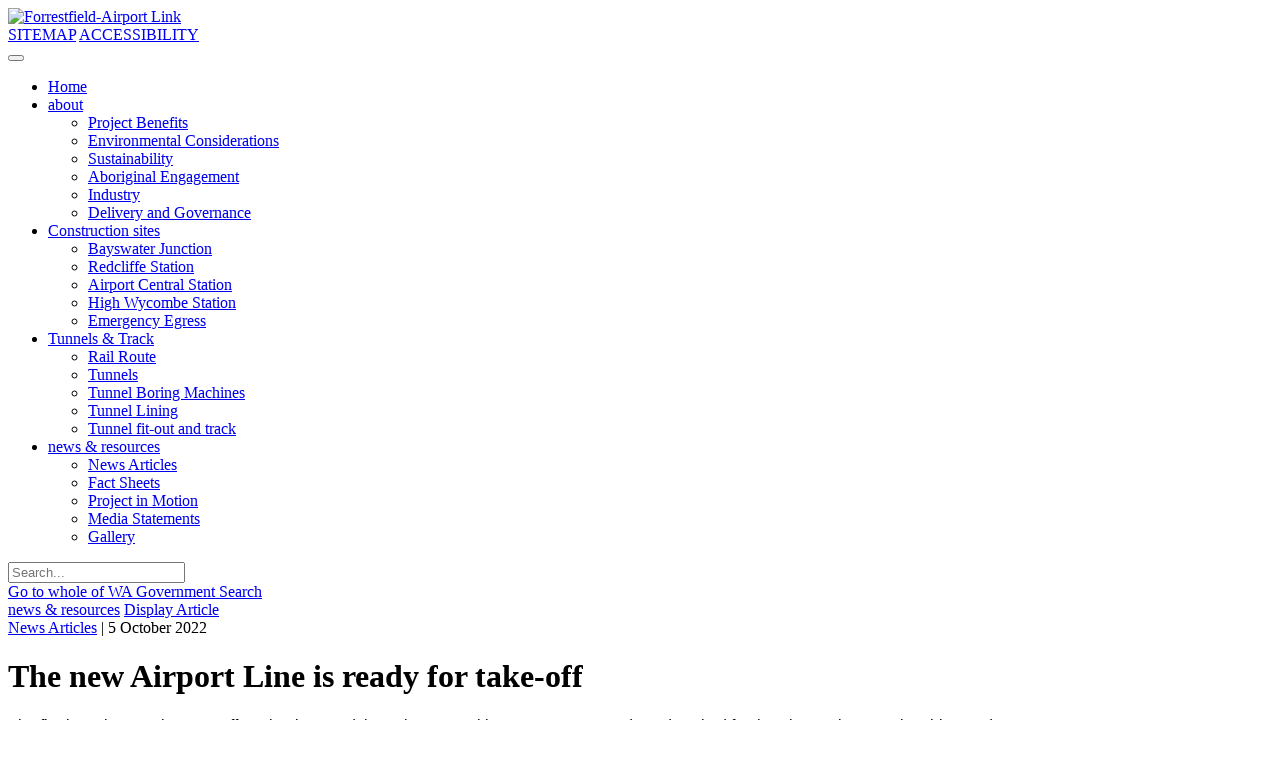

--- FILE ---
content_type: text/html; charset=utf-8
request_url: https://www.pta.wa.gov.au/forrestfieldairportlink/news-resources/display-article/pgrid/2654/pageid/7/artmid/2653/articleid/5614
body_size: 20503
content:
<!DOCTYPE HTML PUBLIC "-//W3C//DTD HTML 4.0 Transitional//EN">
<html  lang="en-US">
<head id="Head"><meta content="text/html; charset=UTF-8" http-equiv="Content-Type" />
<meta name="REVISIT-AFTER" content="1 DAYS" />
<meta name="RATING" content="GENERAL" />
<meta name="RESOURCE-TYPE" content="DOCUMENT" />
<meta content="text/javascript" http-equiv="Content-Script-Type" />
<meta content="text/css" http-equiv="Content-Style-Type" />

<title>
	Display Article
</title><meta id="MetaDescription" name="DESCRIPTION" content="The final touches are in, our staff are in place and the trains are waiting to go - we&#39;re ready and excited for the Airport Line opening this..." /><meta id="MetaRobots" name="ROBOTS" content="INDEX, FOLLOW" /><link href="/Resources/Shared/stylesheets/dnndefault/7.0.0/default.css?cdv=356" type="text/css" rel="stylesheet"/><link href="/Resources/Search/SearchSkinObjectPreview.css?cdv=356" type="text/css" rel="stylesheet"/><link href="/Portals/_default/Skins/AirportLink/css/bootstrap.min.css?cdv=356" type="text/css" rel="stylesheet"/><link href="/Portals/_default/Skins/AirportLink/css/bootstrapValidator.min.css?cdv=356" type="text/css" rel="stylesheet"/><link href="/Portals/_default/Skins/AirportLink/skin.css?cdv=356" type="text/css" rel="stylesheet"/><link href="/DesktopModules/EasyDNNnews/Templates/_default/VisionAirportLink/VisionAirportLink.css?cdv=356" type="text/css" rel="stylesheet"/><link href="/Portals/14/portal.css?cdv=356" type="text/css" rel="stylesheet"/><link href="/DesktopModules/EasyDNNNews/static/rateit/css/rateit.css?cdv=356" type="text/css" rel="stylesheet"/><link href="/DesktopModules/EasyDNNNews/ChameleonGalleryPresets/common/base.css?cdv=356" type="text/css" rel="stylesheet"/><link href="/DesktopModules/EasyDNNNews/static/common/common.css?cdv=356" type="text/css" rel="stylesheet"/><link href="/DesktopModules/EasyDNNNews/ChameleonGalleryPresets/themes/NewsOne/NewsOne.css?cdv=356" type="text/css" rel="stylesheet"/><link href="/DesktopModules/EasyDNNNews/static/smbLight/themes/modern/modern.css?cdv=356" type="text/css" rel="stylesheet"/><script src="/DesktopModules/EasyDNNNews/static/eds_jquery/eds_jq.js?cdv=356" type="text/javascript"></script><script src="/Resources/libraries/jQuery/03_05_01/jquery.js?cdv=356" type="text/javascript"></script><script src="/Resources/libraries/jQuery-Migrate/03_02_00/jquery-migrate.js?cdv=356" type="text/javascript"></script><script src="/Resources/libraries/jQuery-UI/01_12_01/jquery-ui.js?cdv=356" type="text/javascript"></script><meta name="eds__GmapsInitData" content="{&quot;instanceGlobal&quot;:&quot;EasyDnnSolutions1_1_instance&quot;,&quot;google&quot;:{&quot;maps&quot;:{&quot;api&quot;:{&quot;key&quot;:&quot;&quot;,&quot;libraries&quot;:[&quot;geometry&quot;,&quot;places&quot;]}}}}" /><meta property="og:site_name" content="Forrestfield-Airport Link" />
<meta property="og:title" content="October 2022 update" />
<meta property="og:description" content="The final touches are in, our staff are in place and the trains are waiting to go - we're ready and excited for the Airport Line opening this Sunday!  From 12pm-4pm the stations will open to the public, with activities and entertainment for the whole family at High Wycombe and Redcliffe stations. We strongly encourage catching the train to the stations, with free public transport in place across the Transperth network on the day and trains running from Perth Station.  More information on..." />
<meta property="og:url" content="https://www.pta.wa.gov.au/forrestfieldairportlink/news-resources/display-article/pgrid/2654/pageid/7/artmid/2653/articleid/5614" />
<meta property="og:type" content="article" />

<meta property="og:image" content="https://www.pta.wa.gov.au/Portals/14/EasyDNNnews/5614/Home-story---Community-Day.jpg" />

<meta name="twitter:card" content="summary_large_image" />
<meta name="twitter:title" content="October 2022 update" />
<meta name="twitter:description" content="The final touches are in, our staff are in place and the trains are waiting to go - we're ready and excited for the Airport Line opening this Sunday!

From 12pm-4pm the stations will open to the..." />
<script type="application/ld+json">{
"@context": "http://schema.org",
"@type": "NewsArticle",
"mainEntityOfPage": {
	"@type": "WebPage",
	"@id": "https://www.pta.wa.gov.au/forrestfieldairportlink/news-resources/display-article/october-2022-update"
	},
	"headline": "October 2022 update",
	"image": {
		"@type": "ImageObject",
		"url": ""
	},
	"datePublished": "2022-10-05T17:37:00.0000000",
	"dateModified": "2022-10-05T17:43:03.1570000",
	"author": {
	"@type": "Person",
	"name": "Zoe Jones"
	},
	"publisher": {
	"@type": "Organization",
	"name": "Forrestfield-Airport Link",
	"logo": {
		"@type": "ImageObject",
		"url": "https://forrestfieldairportlink.wa.gov.au/Portals/14/Logo/forrestfield-top-banner-whole.png?ver=AQwumYSj2XHVQFvVOMjdVg%3d%3d"
	}
	},
	"description": ""
}
</script><meta name="viewport" content="width=device-width,initial-scale=1" /></head>
<body id="Body">
    
    <form method="post" action="/forrestfieldairportlink/news-resources/display-article/pgrid/2654/pageid/7/artmid/2653/articleid/5614" id="Form" enctype="multipart/form-data">
<div class="aspNetHidden">
<input type="hidden" name="__EVENTTARGET" id="__EVENTTARGET" value="" />
<input type="hidden" name="__EVENTARGUMENT" id="__EVENTARGUMENT" value="" />
<input type="hidden" name="__VIEWSTATE" id="__VIEWSTATE" value="LMicg43fCh3AOjjWassHkNGCF1IbCDINM9BiyFjX8X1hW/S4OuBlHiR4r427z5FYJllovZ1JNK/8RXjNo+eeV5Vsh5GewrO3hv84Qt02pMub2IbsrRXYIM9FJAs7r9C6mtmCDTsXtE/9LLJVMW+OTGKco4KJoQkl/OdGvFhQ56L9CIKUzEpBc61GHnLR5gGiOO+xWr7mqP9nSbjxEPClR+nfuKa0IfpGT4hq6KKoWFRNiqv8Ov3qsTVZWt3hwebpcttiznfHL5xh6w3yNEYEiyOQW1hOFm/FHVeoTvJraHT01/pV9gx8EdeW5Vq7QnmML+ELb+lMVwdD5jvNgKFhMF8cu7i+yv+kJhnltn/X+N6d+W8a4DXxe7gnnucnPvdTCnJuSUSTNZpO45GzjfHWYyEQ4e6lpWpqnwxgSwisexwQjsDlAqCTvxyGbmwk6akBC0ZKWd+p18nm6/poZE4cXtatlgkGcjv1CuDNpYZtth4qQOHHEYaTsoxaAmDs2O7DnUTzERtxUkE/ebSBqyhE9xXpBGzG/Ew4G62iU2V9xDUMsGaFlRs7B/[base64]/xN8IAnEdpvOH0+EUs0jc0Cc7cYe/hryAfXYAdNalFjNRZmd2ZKmBi4uKBcztaj07Gn/QjuGWgr8Dl5MoI1osTAjYXpnkonmlFtNH3ie0MrNEt0Cxxay2vyMu1PSK28p08nEg2zlUPJoT+iRm8lljpBMyOmzGimks/qWKuw7x2+3/V6V9mEe3MD6n1q+pdqvPPlheRqj0LYq2YAzn/NQwtnsvOJGnarK7iJiSq8Bcpo/d0D4I+5qD86a+FMMBzWJ9/8bqyQpbgXPPH10Vc2fOiDYW7BPhZpo7mjQhlmnZagKzGh3Kvvd5qHWl4JzwtpOZ3Wibk0a0Q1dNvlbMJDwgEpOG75NUTE0Qmsjx6ZEEpfZUVt8jIhwnbCRqHqgOSxGvTLMk8rhOE3/5w/Gk8GazarTDPmUpx2d8jlfgmRV/N+YHbXnY6OV9qQaY3eRQm0NVEDCYnAFcj/nSu1Jm8fuo7Xdip30e2Stn71rlXIgyAhKRa7hLihJuw5JYcWZRsINM6MIDd6VQM69lUY+JChZdHhI0prseT2UeM+HjQ3D1R+JVy1qh2I7ukpzwVP5r+rJ9iXzvnv6MJBMpm8HyTHsVcD5+IrZkDqOjCG8jxv8tbtfFKybAA/[base64]/aiVL9Td0yDIrTYBdN3qGXMDWUwEHaOFkju8X9MJSzLYIr5wGKuAKCkickZM5wV4Wlcv4E0KllmTD5qAW1d8" />
</div>

<script type="text/javascript">
//<![CDATA[
var theForm = document.forms['Form'];
if (!theForm) {
    theForm = document.Form;
}
function __doPostBack(eventTarget, eventArgument) {
    if (!theForm.onsubmit || (theForm.onsubmit() != false)) {
        theForm.__EVENTTARGET.value = eventTarget;
        theForm.__EVENTARGUMENT.value = eventArgument;
        theForm.submit();
    }
}
//]]>
</script>


<script src="/WebResource.axd?d=pynGkmcFUV13He1Qd6_TZENfACHtkEyyCxTOrP4ZFUELBFiXUFrUDb9h5CUjW7lJ1FHfyIRF1TOX4rVuvmzbvg2&amp;t=638901829900000000" type="text/javascript"></script>

<script type="text/javascript">if (!(window.jQuery && window.jQuery.fn && window.jQuery.fn.hoverIntent)) document.write(unescape('%3Cscript src="/Portals/_default/Skins/AirportLink/airportlinkNav/hoverIntent.js" type="text/javascript"%3E%3C/script%3E'));</script>
<script src="//platform.twitter.com/widgets.js" type="text/javascript"></script>
<script src="//platform.linkedin.com/in.js" type="text/javascript"></script>
<script src="//assets.pinterest.com/js/pinit.js" type="text/javascript"></script>
<script src="/ScriptResource.axd?d=NJmAwtEo3Ipnlaxl6CMhvka4lmL9v3PbvBa2PZPaWEZWmEyymerzfHDVAoOvw6dr2EIFC9x7lz-1vdXFuB9gDVS24QS4MniJNbODpssTtgzadZ4EBMca78Gy7K5bgo1Oo1qjQEeDKxMK69qjWzaXf0GS7FYsdgvenuMBIu1f2Sk1&amp;t=5c0e0825" type="text/javascript"></script>
<script src="/ScriptResource.axd?d=dwY9oWetJoJoVpgL6Zq8OPPfBRNNWDDiCHexS7isFOS7T4_76jOGJeruiX1aYDpMZGpXs4vILFXrt4UPDh3VtIxiRnTHiLKeaxeUTep9OcNGyPIZd5wLVduXbQKycOZiSpOsRCjIL8sflhZ206dBgODxZg0niBTukuWz5jUaWis1&amp;t=5c0e0825" type="text/javascript"></script>
<div class="aspNetHidden">

	<input type="hidden" name="__VIEWSTATEGENERATOR" id="__VIEWSTATEGENERATOR" value="CA0B0334" />
	<input type="hidden" name="__VIEWSTATEENCRYPTED" id="__VIEWSTATEENCRYPTED" value="" />
	<input type="hidden" name="__EVENTVALIDATION" id="__EVENTVALIDATION" value="pVs7onx9wO2UJ/godQpuT1BDg5MDgWadJJFF1QM5psqS9LZ58hotaXNvNYF4BpJHGzaS6wF3apXpT7tZyl903sl+m81R4c2vA2N5kspU9Xouvlhkxampj2TtR97z5qd1vKc6Ogf2U5m33t53LNxFWj3/nN1hvnve6nWMhTQkSv9eVEWQzWoS7PuoaDa6YM3lNBlasiZyRjbhzMSi7RJifhWPPHmVV4QmzDeBQPb1F9Y=" />
</div><script src="/js/dnn.js?cdv=356" type="text/javascript"></script><script src="/js/dnn.modalpopup.js?cdv=356" type="text/javascript"></script><script src="/Portals/_default/Skins/AirportLink/js/bootstrapValidator.min.js?cdv=356" type="text/javascript"></script><script src="/Portals/_default/Skins/AirportLink/js/jquery.ba-throttle-debounce.min.js?cdv=356" type="text/javascript"></script><script src="/Portals/_default/Skins/AirportLink/js/jquery.slimscroll.min.js?cdv=356" type="text/javascript"></script><script src="/Portals/_default/Skins/AirportLink/js/prefixfree.min.js?cdv=356" type="text/javascript"></script><script src="/Portals/_default/Skins/AirportLink/js/textsize.min.js?cdv=356" type="text/javascript"></script><script src="/Portals/_default/Skins/AirportLink/js/airportlink.min.js?cdv=356" type="text/javascript"></script><script src="/Portals/_default/Skins/AirportLink/js/modernizr.js?cdv=356" type="text/javascript"></script><script src="/Portals/_default/Skins/AirportLink/js/selectivizr-min.js?cdv=356" type="text/javascript"></script><script src="/Portals/_default/Skins/AirportLink/js/placeholdr.min.js?cdv=356" type="text/javascript"></script><script src="/js/dnncore.js?cdv=356" type="text/javascript"></script><script src="/Resources/Search/SearchSkinObjectPreview.js?cdv=356" type="text/javascript"></script><script src="/js/dnn.servicesframework.js?cdv=356" type="text/javascript"></script><script src="/DesktopModules/EasyDNNNews/static/rateit/js/jquery.rateit_2.2.js?cdv=356" type="text/javascript"></script><script src="/DesktopModules/EasyDNNNews/js/jquery.mousewheel_2.2.js?cdv=356" type="text/javascript"></script><script src="/DesktopModules/EasyDNNNews/js/jquery.cookie_2.2.js?cdv=356" type="text/javascript"></script><script src="/DesktopModules/EasyDNNNews/js/jquery.tinyscrollbar_2.2.js?cdv=356" type="text/javascript"></script><script src="/DesktopModules/EasyDNNNews/static/fluidvids/fluidvids_custom.min.js?cdv=356" type="text/javascript"></script><script src="/DesktopModules/EasyDNNNews/js/jquery.chameleonSlider_2.2_2.2.min.js?cdv=356" type="text/javascript"></script><script src="/DesktopModules/EasyDNNNews/static/imagesLoaded/imagesLoaded_3.1.4_2.2.min.js?cdv=356" type="text/javascript"></script><script src="/DesktopModules/EasyDNNNews/static/smbLight/js/smbLight-1.4.1_2.2.js?cdv=356" type="text/javascript"></script><script src="/DesktopModules/EasyDNNNews/static/hammerjs/hammer.2.0.4.min.js?cdv=356" type="text/javascript"></script><script src="/DesktopModules/EasyDNNNews/static/EasyDnnSolutions/EasyDnnSolutions_1.1_2.2.js?cdv=356" type="text/javascript"></script>
<script type="text/javascript">
//<![CDATA[
Sys.WebForms.PageRequestManager._initialize('ScriptManager', 'Form', ['tdnn$ctr2653$ViewEasyDNNNewsMain$ctl00$upPanelComments','dnn_ctr2653_ViewEasyDNNNewsMain_ctl00_upPanelComments'], [], [], 90, '');
//]]>
</script>

        
        
        

<!-- CSS -->
<!--CDF(Css|/Portals/_default/Skins/AirportLink/css/bootstrap.min.css?cdv=356|DnnPageHeaderProvider|14)-->
<!--CDF(Css|/Portals/_default/Skins/AirportLink/css/bootstrapValidator.min.css?cdv=356|DnnPageHeaderProvider|14)-->
<!-- Page Container -->
<div class="container-fluid">
    <div class="row">
        <!-- Page Header -->
        <script src="https://use.typekit.net/yqi4nfx.js"></script>
<script src="https://use.fontawesome.com/bba3c48510.js"></script>

<script>try{Typekit.load({ async: true });}catch(e){}</script>


<header role="banner">
    <div id="headerupper" class="row hidden-xs hidden-sm">
            <div id="headerupperleft" class="col-xs-7 col-sm-9">
                <div class="navbar-header">

                      <div id="FALlogo" class="navbar-brand navbar-left">

                        <a href="https://www.pta.wa.gov.au/forrestfieldairportlink/">
                        <a id="dnn_dnnLOGO_hypLogo" title="Forrestfield-Airport Link" href="https://www.pta.wa.gov.au/forrestfieldairportlink/"><img id="dnn_dnnLOGO_imgLogo" src="/Portals/14/Logo/forrestfield-top-banner-whole.png?ver=AQwumYSj2XHVQFvVOMjdVg%3d%3d" alt="Forrestfield-Airport Link" /></a>
                        </a>
                      </div>
                </div>
            </div>
            <div id="headerupperright" class="col-xs-5 col-sm-3">
                    <a href="/FALSiteMap/tabid/995/Default.aspx" class="btn btn-fal" role="button">SITEMAP</a>
                    <a href="/SiteAccessibility/tabid/994/Default.aspx" class="btn btn-fal" role="button">ACCESSIBILITY</a>
            </div>
    </div>
    <div id="headerlower" class="row clearfix">
        <div class="col-xs-12 mob-menu">
            <div id="searchToggle" class="searchToggleIconClosed"></div>

            <nav role="navigation">

                    <button type="button" class="navbar-toggle collapsed visible-xs visible-sm" data-toggle="collapse" data-target="#collapse">
                        <span class="sr-only">Toggle navigation</span>
                        <span class="icon-bar"></span>
                        <span class="icon-bar"></span>
                        <span class="icon-bar"></span>
                    </button>
                    <Span id="mobiheader" class="visible-xs visible-sm" ><a style="color:white;" href="/">Forrestfield-Airport Link</a></span>

                <!-- navbar-header -->
                <div class="collapse navbar-collapse" id="collapse">

                    <ul class="airportlinknav" id="airportlinknav">
  <li class="&#xA;            level0 "><a class="&#xA;              level0 " href="https://www.pta.wa.gov.au/forrestfieldairportlink/">Home</a></li>
  <li class="&#xA;            level0  faldrop"><a class="&#xA;              level0 " href="https://www.pta.wa.gov.au/forrestfieldairportlink/about">about<span class="airportlinkcaret"></span></a><div class="sub single">
      <div class="container-fluid">
        <div class="row menu-scroll">
          <ul class="col-xs-12">
            <li class="sublink"><a href="https://www.pta.wa.gov.au/forrestfieldairportlink/about/project-benefits">Project Benefits</a></li>
            <li class="sublink"><a href="https://www.pta.wa.gov.au/forrestfieldairportlink/about/environmental-considerations">Environmental Considerations</a></li>
            <li class="sublink"><a href="https://www.pta.wa.gov.au/forrestfieldairportlink/about/sustainability">Sustainability</a></li>
            <li class="sublink"><a href="https://www.pta.wa.gov.au/forrestfieldairportlink/about/aboriginal-engagement">Aboriginal Engagement</a></li>
            <li class="sublink"><a href="https://www.pta.wa.gov.au/forrestfieldairportlink/about/industry">Industry</a></li>
            <li class="sublink"><a href="https://www.pta.wa.gov.au/forrestfieldairportlink/about/delivery-and-governance">Delivery and Governance</a></li>
          </ul>
        </div>
      </div>
    </div>
  </li>
  <li class="&#xA;            level0  faldrop"><a class="&#xA;              level0 " href="https://www.pta.wa.gov.au/forrestfieldairportlink/construction-sites">Construction sites<span class="airportlinkcaret"></span></a><div class="sub single">
      <div class="container-fluid">
        <div class="row menu-scroll">
          <ul class="col-xs-12">
            <li class="sublink"><a href="https://www.pta.wa.gov.au/forrestfieldairportlink/construction-sites/bayswater-junction">Bayswater Junction</a></li>
            <li class="sublink"><a href="https://www.pta.wa.gov.au/forrestfieldairportlink/construction-sites/redcliffe-station">Redcliffe Station</a></li>
            <li class="sublink"><a href="https://www.pta.wa.gov.au/forrestfieldairportlink/construction-sites/airport-central-station">Airport Central Station</a></li>
            <li class="sublink"><a href="https://www.pta.wa.gov.au/forrestfieldairportlink/construction-sites/high-wycombe-station">High Wycombe Station</a></li>
            <li class="sublink"><a href="https://www.pta.wa.gov.au/forrestfieldairportlink/construction-sites/emergency-egress-shafts">Emergency Egress</a></li>
          </ul>
        </div>
      </div>
    </div>
  </li>
  <li class="&#xA;            level0  faldrop"><a class="&#xA;              level0 " href="https://www.pta.wa.gov.au/forrestfieldairportlink/tunnels-track">Tunnels &amp; Track<span class="airportlinkcaret"></span></a><div class="sub single">
      <div class="container-fluid">
        <div class="row menu-scroll">
          <ul class="col-xs-12">
            <li class="sublink"><a href="https://www.pta.wa.gov.au/forrestfieldairportlink/tunnels-track/rail-route">Rail Route</a></li>
            <li class="sublink"><a href="https://www.pta.wa.gov.au/forrestfieldairportlink/tunnels-track/tunnels">Tunnels</a></li>
            <li class="sublink"><a href="https://www.pta.wa.gov.au/forrestfieldairportlink/tunnels-track/tunnel-boring-machines">Tunnel Boring Machines</a></li>
            <li class="sublink"><a href="https://www.pta.wa.gov.au/forrestfieldairportlink/tunnels-track/tunnel-lining">Tunnel Lining</a></li>
            <li class="sublink"><a href="https://www.pta.wa.gov.au/forrestfieldairportlink/tunnels-track/tunnel-fit-out-and-track">Tunnel fit-out and track</a></li>
          </ul>
        </div>
      </div>
    </div>
  </li>
  <li class="&#xA;            level0 current faldrop"><a class="&#xA;              level0 current" href="https://www.pta.wa.gov.au/forrestfieldairportlink/news-resources">news &amp; resources<span class="airportlinkcaret"></span></a><div class="sub single">
      <div class="container-fluid">
        <div class="row menu-scroll">
          <ul class="col-xs-12">
            <li class="sublink"><a href="http://www.forrestfieldairportlink.wa.gov.au/news-resources/category/news-articles-1">News Articles</a></li>
            <li class="sublink"><a href="https://www.pta.wa.gov.au/forrestfieldairportlink/fact-sheets">Fact Sheets</a></li>
            <li class="sublink"><a href="https://www.pta.wa.gov.au/forrestfieldairportlink/project-in-motion">Project in Motion</a></li>
            <li class="sublink"><a href="http://www.forrestfieldairportlink.wa.gov.au/news-resources/category/media-statements">Media Statements</a></li>
            <li class="sublink"><a href="https://www.pta.wa.gov.au/forrestfieldairportlink/news-resources/gallery">Gallery</a></li>
          </ul>
        </div>
      </div>
    </div>
  </li>
</ul>
                </div>
            </nav>
        </div>
    </div>
</header>

        
        <!-- Main Page Content -->
        <div class="container-fluid page-container">
            <!-- Search -->
            <div id="falSearch">
    <div id="searchHeader">
        <span id="dnn_dnnSearch_ClassicSearch">
    
    
    <span class="searchInputContainer" data-moreresults="See More Results" data-noresult="No Results Found">
        <input name="dnn$dnnSearch$txtSearch" type="text" maxlength="255" size="20" id="dnn_dnnSearch_txtSearch" class="NormalTextBox" aria-label="Search" autocomplete="off" placeholder="Search..." />
        <a class="dnnSearchBoxClearText" title="Clear search text"></a>
    </span>
    <a id="dnn_dnnSearch_cmdSearch" class="SkinObject" href="javascript:__doPostBack(&#39;dnn$dnnSearch$cmdSearch&#39;,&#39;&#39;)"><div class="searchFALButtonIcon"></div></a>
</span>


<script type="text/javascript">
    $(function() {
        if (typeof dnn != "undefined" && typeof dnn.searchSkinObject != "undefined") {
            var searchSkinObject = new dnn.searchSkinObject({
                delayTriggerAutoSearch : 400,
                minCharRequiredTriggerAutoSearch : 2,
                searchType: 'S',
                enableWildSearch: true,
                cultureCode: 'en-US',
                portalId: -1
                }
            );
            searchSkinObject.init();
            
            
            // attach classic search
            var siteBtn = $('#dnn_dnnSearch_SiteRadioButton');
            var webBtn = $('#dnn_dnnSearch_WebRadioButton');
            var clickHandler = function() {
                if (siteBtn.is(':checked')) searchSkinObject.settings.searchType = 'S';
                else searchSkinObject.settings.searchType = 'W';
            };
            siteBtn.on('change', clickHandler);
            webBtn.on('change', clickHandler);
            
            
        }
    });
</script>

    </div>
    <div id="searchFooter"><a href="https://www.wa.gov.au/search-results.html" target="_new">Go to whole of WA Government Search</a></div>
</div>
<div id="fal-search-modal"></div>
            <!-- Breadcrumbs and Text Resize\ Print -->
            <div class="row">
    <div class="col-xs-12">
        <span id="dnn_dnnBreadcrumb_lblBreadCrumb" itemprop="breadcrumb" itemscope="" itemtype="https://schema.org/breadcrumb"><span itemscope itemtype="http://schema.org/BreadcrumbList"><span itemprop="itemListElement" itemscope itemtype="http://schema.org/ListItem"><a href="https://www.pta.wa.gov.au/forrestfieldairportlink/news-resources" class="SkinObject" itemprop="item"><span itemprop="name">news & resources</span></a><meta itemprop="position" content="1" /></span> <span itemprop="itemListElement" itemscope itemtype="http://schema.org/ListItem"><a href="https://www.pta.wa.gov.au/forrestfieldairportlink/news-resources/display-article" class="SkinObject" itemprop="item"><span itemprop="name">Display Article</span></a><meta itemprop="position" content="2" /></span></span></span>
        <div id="pageToolsGroup" class="hidden-xs">
            <span id="pagePrint" title="Print Page" onclick="window.print();"></span>
            <span id="textSmaller" title="Make page text smaller" onclick="Dotnetdudes_TextSize.adjust(-1);return false;"></span>
            <span id="textLarger" title="Make page text larger" onclick="Dotnetdudes_TextSize.adjust(1);return false;"></span>
            <span id="textReset" title="Reset text back to default size." onclick="Dotnetdudes_TextSize.reset();return false;"></span>
        </div>
    </div>
</div>
        </div>
        <div class="container-fluid">
            <main role="main">
                <div class="row">
                    <div id="dnn_ContentPane" class="col-sm-9 leftcolumn"><div class="DnnModule DnnModule-EasyDNNnews DnnModule-2653"><a name="2653"></a><div id="dnn_ctr2653_ContentPane"><!-- Start_Module_2653 --><style>

div#ChameleonGallery {
  display: none;
}

.edn_socialPrintWrapper {
  display: none;
}


div#dnn_ctr3047_ViewEasyDNNNewsMain_ctl00_pnlAddComments {
  display: none;
}

.EDN_rating {
display:none;
}

li.EDN_comments {
  display: none;
}

li.EDN_number-views {
  display: none;
}

li.EDN_author {
  display: none;
}
div#dnn_ctr3047_ViewEasyDNNNewsMain_ctl00_pnlAddComments {
  display: none;
}

.EDN_meta-tags {
    display: none;
}

.eds_news_VisionAirportLink.eds_subCollection_news .EDN_article .EDN_article_content {

font-family: proxima-nova-alt, sans-serif, Arial;
font-size:16px;
}


</style><div id="dnn_ctr2653_ModuleContent" class="DNNModuleContent ModEasyDNNnewsC">
	

<script type="text/javascript">
	/*<![CDATA[*/
	
	eds3_5_jq(function ($) {var $articleContentWrapper = $('#dnn_ctr2653_ViewEasyDNNNewsMain_ctl00_pnlViewArticle');$articleContentWrapper.on('click', 'a[rel^="ednSmbLight"]', function () {var $clicked = $(this),$smbItems = $('a[rel^="ednSmbLight"]'),i = 0,lightboxItems = [],lightboxOptions = {openAt: 0,mobile: false, websiteRoot:'/',cssClass: 'modern'};$smbItems.each(function () {if (this == $clicked[0])lightboxOptions.openAt = i;lightboxItems.push($(this).data('smbdata'));i++;});new SmbLight_1(lightboxItems,lightboxOptions);return false;})});
	
	
	
						eds3_5_jq(function ($) {
							$('#dnn_ctr2653_ViewEasyDNNNewsMain_ctl00_pnlViewArticle_edn_printButton').on('click', function (){
								var prtContent = document.getElementById('dnn_ctr2653_ViewEasyDNNNewsMain_ctl00_pnlViewArticle'),
									spacelessTitle = 'October 2022 update'.replace(/\s/g, '_'),
									WinPrint = window.open(this.href, spacelessTitle, 'toolbar=no,location=no,status=no,menubar=no,scrollbars=yes,resizable=yes,width=450,height=250');

								WinPrint.document.write("<!DOCTYPE html PUBLIC \"-//W3C//DTD XHTML 1.0 Strict//EN\" \"http://www.w3.org/TR/xhtml1/DTD/xhtml1-strict.dtd\">");
								WinPrint.document.write("<html><head><title>October 2022 update</title><link rel=\"stylesheet\" type=\"text/css\" href=\"https://www.pta.wa.gov.au/DesktopModules/EasyDNNnews/Templates/_default/VisionAirportLink/VisionAirportLink.css\"/></head><body>");
								WinPrint.document.write("<div class=\"eds_news_module_2653 news eds_subCollection_news eds_news_VisionAirportLink eds_template_Details_Article_FAL eds_templateGroup_detailsArticleDefault eds_styleSwitchCriteria_module-2653 eds_print\">")
								WinPrint.document.write(prtContent.innerHTML);
								WinPrint.document.write("</div></body></html>");
								WinPrint.document.close();
								WinPrint.focus();

								setTimeout(function () {
									WinPrint.print();
										setTimeout(function () { WinPrint.close(); }, 100);
								WinPrint.onafterprint = function(){
								WinPrint.close()};
								}, 500);

								return false;
							});
						});
	
	
	
	
	
	

	eds3_5_jq(function ($) {
		if (typeof edn_fluidvids != 'undefined')
			edn_fluidvids.init({
				selector: ['.edn_fluidVideo iframe'],
				players: ['www.youtube.com', 'player.vimeo.com']
			});
		
		
		

	});
	/*]]>*/
</script>



<div class="eds_news_module_2653 news eds_subCollection_news eds_news_VisionAirportLink eds_template_Details_Article_FAL eds_templateGroup_detailsArticleDefault eds_styleSwitchCriteria_module-2653">
	

	

	

	

	<div id="dnn_ctr2653_ViewEasyDNNNewsMain_ctl00_pnlViewArticle">
		
		
		
		
		
		<div class="EDN_article EDN_details">
			<div class="EDN_Articlehead"><span class="EDN_categories"><a href="https://www.pta.wa.gov.au/forrestfieldairportlink/news-resources/pid/100/evl/0/categoryid/16/categoryname/news-articles" class="News_Articles EDNcategorycolor-default">News Articles</a></span> | <span class="EDN_simpleDate"> 5 October 2022</span> </div>
			<h1  class="articleTitle">The new Airport Line is ready for take-off</h1>

			
			<div class="EDN_clear"></div>
			

		
		
		
			
			
			<div class="EDN_article_content">

		
				<p>The final touches are in, our staff are in place and the trains are waiting to go - we&#39;re ready and excited for the Airport Line opening this Sunday!</p>

<p>From 12pm-4pm the stations will open to the public, with activities and entertainment for the whole family at High Wycombe and Redcliffe stations. We strongly encourage catching the train to the stations, with free public transport in place across the Transperth network on the day and trains running from Perth Station.</p>

<p>More information on the day is available <a href="https://www.forrestfieldairportlink.wa.gov.au/news-resources/display-article/celebrate-the-airport-line-opening">here</a>.</p>

<p>Full services on the Airport Line, including bus services, commence on Monday 10 October. Many bus services are changing with the introduction of the new line, so your regular service may not be operating as it has previously. Visit&nbsp;<a href="https://www.transperth.wa.gov.au/JourneyPlanner/Airport-Line" target="_blank">Transperth</a>&nbsp;to plan your journey.</p>

<p>To keep up to date with other METRONET projects,&nbsp;<a href="https://metronet.wa.gov.au/contact" target="_blank">sign up for updates</a>&nbsp;on the METRONET website.</p>

<p>Finally, with construction now complete please note the new number for project enquiries is&nbsp;<strong>9326 2000</strong>. Any enquiries relating to timetables and service information should be directed to Transperth at&nbsp;<strong>13 62 13</strong>.</p>

<p>We&#39;d like to take this chance to thank you for your support of the project over the years, and look forward to seeing you on the Airport Line.</p>

		
		
				
			</div>
			
			<div class="EDN_clear"></div>
			
			
			
			<div class="edn_socialPrintWrapper">
				<div class="EDN_social-media-plugin">
					<div class="sharethis-inline-share-buttons"></div><script type="text/javascript" src="https://platform-api.sharethis.com/js/sharethis.js#property=645b53fc7b02cd001bbde5e5&product=sop" async="async"></script>
				</div>
				<span id="dnn_ctr2653_ViewEasyDNNNewsMain_ctl00_pnlViewArticle_edn_printButton" class="edn_printButton"><span>Print</span></span>
				<div class="EDN_clear"></div>
			</div>

		

						<script type="text/javascript">
							eds3_5_jq(document).ready(function($) 
							{
							$('#eds_sliderM2653').chameleonSlider_2_1({
								content_source: '/DesktopModules/EasyDNNNews/ChameleonGalleryService.ashx?portalid=14&tabid=1030&webPSupported=false&webpimagequality=95&nested=False&pgrid=2654&pageid=7&artmid=2653&articleid=5614',
								flowplayer_src: '/DesktopModules/EasyDNNNews/GalleryControls/flowplayer5/flowplayer.swf',
								container_dimensions: {
											width: 620,
											height: 500,
											w_as_ratio: false,
											h_as_ratio:false,
											height_references_width: false
										},
								main_panel: {
											display: true,
											fill_panel:true,
											stretch_small_image: false,
											top_left_align: false,
											dimensions: {
												width: 620,
												height: 400,
												w_as_ratio: false,
												h_as_ratio: false
											},
											position: {
												vertical: 'top',
												horizontal: 'left',
												h_offset: 0,
												v_offset: 0
											},
											trim: {
												top: 0,
												bottom: 0,
												left: 0,
												right: 0
											},
											transition: {
												duration: 1000,
												effects: [
													{type: 'slide',force_horizontal: true,force_vertical: false,directions: ['left','right']},
												]
											}
										},
								pagination: {
											display: false
										},
								buttons: {
											email: {
												display: false ,
												position: {
													vertical: 'top',
													horizontal: 'right',
													h_offset: 5,
													v_offset: 10
												},
												email_subject: 'Email'
											},
											download: {
												display: false,
												position: {
													vertical: 'top',
													horizontal: 'right',
													h_offset: 5,
													v_offset: 10
												}
											}
										},
								thumbs: {
											display: true,
											auto_hide: false,
											hide_speed: 250,
											display_item_types: true,
											width: 80,
											height: 60,
											captions: false,
											pagination: {
												direction: 'horizontal',
												duration: 250,
												easing: 'swing'
											},
											container: {
												dimensions: {
													width: 620,
													height: 100,
													w_as_ratio: false,
													h_as_ratio: false
												},
												position: {
													vertical: 'top',
													horizontal: 'left',
													h_offset: 0,
													v_offset: 400,
													h_as_ratio: false,
													w_as_ratio: false
												}
											}
										},
								scrollable_boxes: {
									item_info: {
										display: false,
										cutThumbWidth: false,
										cutCategoryWidth: false,
										container: {
											dimensions: {
												height: 35,
												width: 620,
												w_as_ratio: false,
												h_as_ratio: false
											},
											resize_to_content: false,
											position: {
												vertical: 'bottom',
												horizontal: 'left',
												h_offset: 0,
												v_offset: 100,
												h_as_ratio: false,
												w_as_ratio: false
											}
										}
									},
									gallery_info: {
										display: false,
										container: {
											dimensions: {
												height: 35,
												width: 620,
												h_as_ratio: false,
													w_as_ratio: false
											},
											resize_to_content: false,
											position: {
												vertical: 'top',
												horizontal: 'left',
												h_offset: 0,
												v_offset: 0,
												h_as_ratio: false,
												w_as_ratio: false
											}
										}
									}
								},
								arrows: {
											display: true,
											auto_hide: true,
											hide_speed: 250,
											prev: {
												position: {
													vertical: 'top',
													horizontal: 'left',
													h_offset: 0,
													v_offset: 170,
													v_center_point: false,
													v_as_ratio:false
												}
											},
											next: {
												position: {
													vertical: 'top',
													horizontal: 'right',
													h_offset: 0,
													v_offset: 170,
													v_center_point: false,
													v_as_ratio:false
												}
											}
										},
									autoplay: {
											enable: false,
											interval: 5000,
											pause_on_hover: true,
											indicator: {
												display: false
											}
										},
				
									autoplay_toggle: {
											display: false
										},
										social_buttons: {
											display: false,
											direction: 'vertical',
											load_after_effect: true,
											position: {
												vertical: 'top',
												horizontal: 'right',
												h_offset: 5,
												v_offset: 10
											},
											buttons: {
												facebook: {
													display: false,
													html: '<iframe src="//www.facebook.com/plugins/like.php?href={location_href_encoded}&amp;layout=button_count&amp;show_faces=true&amp;action=like&amp;font&amp;colorscheme=light&amp;height=20" scrolling="no" frameborder="0" style="border:none; overflow:hidden; height:20px; width: 100px;" allowTransparency="true"></iframe>'
												},
												google: {
													display: false,
													html: '<g:plusone size="medium" href="{location_href}" annotation="bubble"></g:plusone><script type="text/javascript">gapi.plusone.go();</'+'script>'
												},
												twitter: {
													display: false,
													html: '<a href="//twitter.com/share" class="twitter-share-button" data-url="{location_href}" data-count="horizontal">Tweet</a><script type="text/javascript" src="//platform.twitter.com/widgets.js"></' + 'script>'
												}
											},
											hideable: true,
											container: {
												width: 100,
												height: 100
											}
										},
									categories: {
											display: false,
											auto_hide: false,
											hide_speed: 250,
											width: 100,
											height: 47,
											pagination: {
												direction: 'horizontal',
												duration: 250,
												easing: 'swing'
											},
											container: {
												dimensions: {
													height: 47,
													width: 620,
													h_as_ratio: false,
													w_as_ratio: false
												},
												position: {
													vertical: 'top',
													horizontal: 'left',
													h_offset: 0,
													v_offset: 400,
													h_as_ratio: false,
													w_as_ratio: false
												}
											}
		},
										title_boxes: {
											current_item: {
												display: false,
												height: 35,
												position: {
													vertical: 'bottom',
													horizontal: 'left',
													h_offset: 0,
													v_offset: 100
												}
},
											current_gallery: {
												display: false,
												height: 35,
												position: {
													vertical: 'top',
													horizontal: 'left',
													h_offset: 0,
													v_offset: 0
												}
											}
										},
								redirect_on_click: false,
								redirect_on_click_target: false,
								lightbox_on_click: true,
								module_id:2653,
								
								article_id: '5614',
								portal_id: 14,
								lightbox_title: false,
								lightbox_description: false,
								smb_options: {},
								smbLight_options: {openAt: 0,wrapperResizeDuration: 0,mobile: false,flowplayerSwf: '/DesktopModules/EasyDNNnews/js/flowplayer/flowplayer.swf',socialButtons: { facebook: true, twitter: true, gplus: true, inshare: true, pinterest: true},cssClass: 'modern'},
								
								fullscreen_provider: 'smbLight',
								});
							});
						</script>
<div id="dnn_ctr2653_ViewEasyDNNNewsMain_ctl00_ctl07_mainChameleonWrap" class="article_gallery">
	<div id="ChameleonGallery">
		<div id="eds_sliderM2653" class="chameleon_slider NewsOne gray">
		</div>
	</div>
</div>

		
			
			<div class="EDN_meta-tags">
				<div><strong>Categories:</strong> <a href="https://www.pta.wa.gov.au/forrestfieldairportlink/news-resources/pid/100/evl/0/categoryid/16/categoryname/news-articles" class="News_Articles EDNcategorycolor-default">News Articles</a></div>
				<div class="EDN_tags"><strong>Tags:</strong> </div>
				<div class="EDN_rating"> Rate this article: <div class="article_rating"><span class="current_rating" >No rating</span><div class="EDN_article_rateit M2653 rateit " data-rateit-step="1" data-rateit-min="0" data-rateit-max="5" data-rateit-resetable="false" ></div></div></div>
				<div class="EDN_clear"></div>
			</div>
			
			
			

		
		
		<input type="hidden" name="dnn$ctr2653$ViewEasyDNNNewsMain$ctl00$hfRate" id="dnn_ctr2653_ViewEasyDNNNewsMain_ctl00_hfRate" value=" .000" />
		<script type="text/javascript">
			// <![CDATA[
			eds3_5_jq(function ($) {
				var isArticleRated = false;
				if (!false)
					isArticleRated = $.cookie("EDNA-15614");
				if (true) {
					var $rate_it = $(".EDN_article_rateit.M2653");

					$rate_it.bind('rated reset', function (e) {
						var ri = $(this),
							value = ri.rateit('value'),
							articleid = 5614,
							portalId = 14,
							moduleId = 2653,
							tabId = 1030;

						$rate_it.rateit('readonly', true);
						ri.rateit('readonly', true);

						if (!false)
							$.cookie("EDNA-15614", "true");

						document.getElementById("dnn_ctr2653_ViewEasyDNNNewsMain_ctl00_hfRate").value = value;

						$.ajax({
							url: "/DesktopModules/EasyDNNNews/ashx/RateArticle.ashx",
							type: "POST",
							cache: false,
							dataType: 'json',
							timeout: 15000,
							data: {
								portalId: portalId,
								moduleId: moduleId,
								tabId: tabId,
								articleid: articleid,
								ratingValue: value
							}
						})
							.done(function (response, status) {
								ri.siblings('.current_rating').text(response);
							})
							.fail(function () {
							})
							.always(function () {
							});
					})
						.rateit('value', document.getElementById("dnn_ctr2653_ViewEasyDNNNewsMain_ctl00_hfRate").value)
						.rateit('readonly', isArticleRated)
						.rateit('step', 1);
				}
				$('#dnn_ctr2653_ViewEasyDNNNewsMain_ctl00_upPanelComments').on('click', '#dnn_ctr2653_ViewEasyDNNNewsMain_ctl00_lbAddComment', function () {
					var $lbAddComment = $('#dnn_ctr2653_ViewEasyDNNNewsMain_ctl00_lbAddComment'),
						noErrors = true,

						$authorNameInput = $('#dnn_ctr2653_ViewEasyDNNNewsMain_ctl00_tbAddCommentName'),
						$authorEmailInput = $('#dnn_ctr2653_ViewEasyDNNNewsMain_ctl00_tbAddCommentEmail'),
						$authorGDPRAgreement = $('#dnn_ctr2653_ViewEasyDNNNewsMain_ctl00_cbShowCommentsGDPRComplianceAgreementRules'),
						authorName,
						authorEmail,
						comment = $('#dnn_ctr2653_ViewEasyDNNNewsMain_ctl00_tbAddComment').val(),

						$noAuthorName = $('#dnn_ctr2653_ViewEasyDNNNewsMain_ctl00_lblAddCommentNameError'),
						$noAuthorEmail = $('#dnn_ctr2653_ViewEasyDNNNewsMain_ctl00_lblAddCommentEmailError'),
						$authorEmailNotValid = $('#dnn_ctr2653_ViewEasyDNNNewsMain_ctl00_lblAddCommentEmailValid'),
						$noComment = $('#dnn_ctr2653_ViewEasyDNNNewsMain_ctl00_lblAddCommentError'),
						$notValidCaptcha = $('#dnn_ctr2653_ViewEasyDNNNewsMain_ctl00_lblCaptchaError'),
						$noauthorGDPRAgreement = $('#dnn_ctr2653_ViewEasyDNNNewsMain_ctl00_lblShowCommentsGDPRComplianceAgreementError'),

						emailRegex = /^(([^<>()[\]\\.,;:\s@\"]+(\.[^<>()[\]\\.,;:\s@\"]+)*)|(\".+\"))@((\[[0-9]{1,3}\.[0-9]{1,3}\.[0-9]{1,3}\.[0-9]{1,3}\])|(([a-zA-Z\-0-9]+\.)+[a-zA-Z]{2,}))$/;


					if ($lbAddComment.data('disable'))
						return false;

					if ($authorNameInput.length > 0) {
						authorName = $authorNameInput.val();

						$noAuthorName.css('display', 'none');

						if (authorName == '') {
							$noAuthorName.css('display', 'block');
							noErrors = false;
						}
					}

					if ($authorEmailInput.length > 0) {
						authorEmail = $authorEmailInput.val();

						$noAuthorEmail.css('display', 'none');
						$authorEmailNotValid.css('display', 'none');

						if (authorEmail == '') {
							$noAuthorEmail.css('display', 'block');
							noErrors = false;
						} else if (!emailRegex.test(authorEmail)) {
							$authorEmailNotValid.css('display', 'block');
							noErrors = false;
						}
					}

					if ($authorGDPRAgreement.length > 0) {
						$noauthorGDPRAgreement.css('display', 'none');
						if (!$authorGDPRAgreement[0].checked) {
							$noauthorGDPRAgreement.css('display', 'block');
							noErrors = false;
						}
					}

					if ($('#dnn_ctr2653_ViewEasyDNNNewsMain_ctl00_pnlCommentsCaptcha').length > 0) {
						var commentsCaptchaResponse = grecaptcha.getResponse(window.eds_commentsform_captchaId);
						if (commentsCaptchaResponse.length == 0) {
							$('#dnn_ctr2653_ViewEasyDNNNewsMain_ctl00_hfCommentsFormCaptchaResponse').val('');
							$notValidCaptcha.css('display', 'block');
							noErrors = false;
						}
						else {
							$('#dnn_ctr2653_ViewEasyDNNNewsMain_ctl00_hfCommentsFormCaptchaResponse').val(commentsCaptchaResponse);
							$notValidCaptcha.css('display', 'none');
						}
					}

					if (comment == '') {
						$noComment.css('display', 'block');
						noErrors = false;
					} else
						$noComment.css('display', 'none');

					if (noErrors)
						$lbAddComment.data('disable', true);
					else
						return false;
				});
			});
			//*/ ]]>
		</script>
		<div id="dnn_ctr2653_ViewEasyDNNNewsMain_ctl00_upPanelComments">
			
				
				
				<input type="hidden" name="dnn$ctr2653$ViewEasyDNNNewsMain$ctl00$hfReplayToComment" id="dnn_ctr2653_ViewEasyDNNNewsMain_ctl00_hfReplayToComment" />
			
		</div>
		
		
		</div>

	
	</div>
	
	
	
</div>











</div><!-- End_Module_2653 --></div>
</div></div>
                    <div id="dnn_RightPane" class="col-sm-3"><div class="DnnModule DnnModule-EasyDNNnews DnnModule-2654"><a name="2654"></a><div id="dnn_ctr2654_ContentPane"><!-- Start_Module_2654 --><style>

</style><div id="dnn_ctr2654_ModuleContent" class="DNNModuleContent ModEasyDNNnewsC">
	

<script type="text/javascript">
	/*<![CDATA[*/
	
	
	
	
	
	
	
	
	
	
	

	eds3_5_jq(function ($) {
		if (typeof edn_fluidvids != 'undefined')
			edn_fluidvids.init({
				selector: ['.edn_fluidVideo iframe'],
				players: ['www.youtube.com', 'player.vimeo.com']
			});
		
		
		

	});
	/*]]>*/
</script>



<div class="eds_news_module_2654 news eds_subCollection_news eds_news_VisionAirportLink eds_template_List_Article_Sidebar_Box_FAL eds_templateGroup_listArticleSidebarBox eds_styleSwitchCriteria_module-2654">
	

	

	<div id="dnn_ctr2654_ViewEasyDNNNewsMain_ctl00_pnlListArticles">
		
		
		<!--ArticleRepeat:Before:-->
<div class="EDN_module_box">
	<h2 class="edn_module_title">
		<span>Latest news</span>
		
		<a class="rss EDN_sidebar-news-module-rss" href="https://www.pta.wa.gov.au/forrestfieldairportlink/news-resources/display-article/rss/2654" target="_blank" title="RSS"><span>RSS</span></a>
		
	</h2>
<div class="edn_2654_article_list_wrapper"><!--ArticleTemplate-->

<div class="EDN_article EDN_sidebar_box even item_0 ">
	<a class="articleTitle" href="https://www.pta.wa.gov.au/forrestfieldairportlink/news-resources/display-article/march-april-2021-update" target="_self">
	
	<div class="EDN_mediaContainer">
		<img alt="March / April 2021 update" src="/Portals/14/EasyDNNNews/5229/images/img-News-article_April-May-2021-update-119-74-c-L-97.jpg" width="119" height="74"/>
	</div>
	
	March / April 2021 update
	<p class="articleTitle articleSubTitle">Quite a bit of headway has been made in the rail area since our last update in early February.</p>
	</a>
</div>
<!--ArticleTemplate-->

<div class="EDN_article EDN_sidebar_box odd item_1 ">
	<a class="articleTitle" href="https://www.pta.wa.gov.au/forrestfieldairportlink/news-resources/display-article/february-2021-update" target="_self">
	
	<div class="EDN_mediaContainer">
		<img alt="February 2021 update" src="/Portals/14/EasyDNNNews/5215/images/img-Redcliffe_checked-119-74-c-L-97.jpg" width="119" height="74"/>
	</div>
	
	February 2021 update
	<p class="articleTitle articleSubTitle">Our rail crews have hit the ground running in the new year, achieving a number of track laying-related milestones within the first month.</p>
	</a>
</div>
<!--ArticleTemplate-->

<div class="EDN_article EDN_sidebar_box even item_2 ">
	<a class="articleTitle" href="https://www.pta.wa.gov.au/forrestfieldairportlink/news-resources/display-article/christmas-break-2020" target="_self">
	
	<div class="EDN_mediaContainer">
		<img alt="Christmas break 2020" src="/Portals/14/EasyDNNNews/5191/images/img-Christmas-closure-2020_checked_news-119-74-c-L-97.jpg" width="119" height="74"/>
	</div>
	
	Christmas break 2020
	<p class="articleTitle articleSubTitle">Most site operations over the Christmas and New Year period will stop on Thursday December 24 and recommence on Monday January 4. </p>
	</a>
</div>
<!--ArticleTemplate-->

<div class="EDN_article EDN_sidebar_box odd item_3 ">
	<a class="articleTitle" href="https://www.pta.wa.gov.au/forrestfieldairportlink/news-resources/display-article/december-2020-update" target="_self">
	
	<div class="EDN_mediaContainer">
		<img alt="December 2020 update" src="/Portals/14/EasyDNNNews/5190/images/img-High-Wycombe_checked-119-74-c-L-97.jpg" width="119" height="74"/>
	</div>
	
	December 2020 update
	<p class="articleTitle articleSubTitle">With the end of the year in sight it's all hands on deck to finalise a number of jobs before the break.</p>
	</a>
</div>
<!--ArticleTemplate-->

<div class="EDN_article EDN_sidebar_box even item_4 ">
	<a class="articleTitle" href="https://www.pta.wa.gov.au/forrestfieldairportlink/news-resources/display-article/november-2020-update" target="_self">
	
	<div class="EDN_mediaContainer">
		<img alt="November 2020 update" src="/Portals/14/EasyDNNNews/5165/images/img-Header_checked-web-119-74-c-L-97.jpg" width="119" height="74"/>
	</div>
	
	November 2020 update
	<p class="articleTitle articleSubTitle">While the majority of the new alignment is located underground, sections of track around High Wycombe Station and the adjacent stowage area, as well as at Bayswater Junction, are located at ground level.</p>
	</a>
</div>
</div><!--ArticleRepeat:After:-->
</div>

		<div class="article_pager"><a class="page" href="https://www.pta.wa.gov.au/forrestfieldairportlink/news-resources/display-article/pgrid/2654/pageid/1/artmid/2653/articleid/5614" aria-label="Page 1">1</a><a class="page" href="https://www.pta.wa.gov.au/forrestfieldairportlink/news-resources/display-article/pgrid/2654/pageid/2/artmid/2653/articleid/5614" aria-label="Page 2">2</a><a class="page" href="https://www.pta.wa.gov.au/forrestfieldairportlink/news-resources/display-article/pgrid/2654/pageid/3/artmid/2653/articleid/5614" aria-label="Page 3">3</a><a class="page" href="https://www.pta.wa.gov.au/forrestfieldairportlink/news-resources/display-article/pgrid/2654/pageid/4/artmid/2653/articleid/5614" aria-label="Page 4">4</a><a class="page" href="https://www.pta.wa.gov.au/forrestfieldairportlink/news-resources/display-article/pgrid/2654/pageid/5/artmid/2653/articleid/5614" aria-label="Page 5">5</a><a class="page" href="https://www.pta.wa.gov.au/forrestfieldairportlink/news-resources/display-article/pgrid/2654/pageid/6/artmid/2653/articleid/5614" aria-label="Page 6">6</a><a class="active page" href="https://www.pta.wa.gov.au/forrestfieldairportlink/news-resources/display-article/pgrid/2654/pageid/7/artmid/2653/articleid/5614" aria-label="Page 7">7</a><a class="page" href="https://www.pta.wa.gov.au/forrestfieldairportlink/news-resources/display-article/pgrid/2654/pageid/8/artmid/2653/articleid/5614" aria-label="Page 8">8</a></div>
	
	</div>

	

	
	
	
	
</div>











</div><!-- End_Module_2654 --></div>
</div></div>
                </div>
                <div class="row">
                    <div id="dnn_LowerLeft" class="col-md-6 leftcolumn DNNEmptyPane"></div>
                    <div id="dnn_LowerMiddle" class="col-md-3 DNNEmptyPane"></div>
                    <div id="dnn_LowerRight" class="col-md-3 DNNEmptyPane"></div>
                </div>
            </main>
        </div>
        <div style="clear:both"></div>
        <!-- Page Footer -->
        

<footer role="contentinfo" class="container-fluid clearfix">
    <div class="row">
        <div class="col-sm-8">
            <div class="row">
                <div class="col-xs-12">
                    <a id="dnn_dnnLOGO1_hypLogo" title="Forrestfield-Airport Link" href="https://www.pta.wa.gov.au/forrestfieldairportlink/"><img id="dnn_dnnLOGO1_imgLogo" src="/Portals/14/Logo/forrestfield-top-banner-whole.png?ver=AQwumYSj2XHVQFvVOMjdVg%3d%3d" alt="Forrestfield-Airport Link" /></a>
                    <div class="navbar-brand navbar-left">
                        <a href="https://www.pta.wa.gov.au/forrestfieldairportlink/">
                            <img id="footer_logo" alt="METRONET Logo" src="/Portals/_default/Skins/AirportLink//Includes/Metronet-footer-logo.png"></img>
                        </a>
                    </div>
                </div>
            </div>
            <div class="row">
                <div id="aboutFooter" class="col-md-2 col-sm-4 col-xs-3">
                    <h5><a href="https://www.forrestfieldairportlink.wa.gov.au/about">ABOUT</a></h5>
                    <ul>
                        <li>
                            <a href="https://www.forrestfieldairportlink.wa.gov.au/Privacy">Privacy</a>
                        </li>
			            <li>
                            <a href="https://www.forrestfieldairportlink.wa.gov.au/Disclaimer">Disclaimer</a>
                        </li>
			            <li>
                            <a href="https://www.forrestfieldairportlink.wa.gov.au/Copyright">Copyright</a>
                        </li>
                    </ul>
                </div>

                <div id="routeFooter" class="col-md-3 col-sm-6 col-xs-5">
                    <h5><a href="https://www.forrestfieldairportlink.wa.gov.au/construction-sites">CONSTRUCTION SITES</a></h5>
					
						<ul>
							<li><a href="https://www.forrestfieldairportlink.wa.gov.au/construction-sites/bayswater-junction">Bayswater Junction</a></li>
							<li><a href="https://www.forrestfieldairportlink.wa.gov.au/construction-sites/redcliffe-station">Redcliffe Station</a></li>
							
							<li><a href="https://www.forrestfieldairportlink.wa.gov.au/construction-sites/airport-central-station">Airport Central</a></li>
							<li><a href="https://www.forrestfieldairportlink.wa.gov.au/construction-sites/forrestfield-station">High Wycombe Station</a></li>
						</ul>
					
                </div>
				
				 <div class="col-md-2 col-sm-4 col-xs-4" id="tunnelFooter">
                    <h5><a href="https://www.forrestfieldairportlink.wa.gov.au/tunnelling">TUNNELLING</a></h5>
					
						<ul>
							<li><a href="https://www.forrestfieldairportlink.wa.gov.au/tunnelling/tunnels">Tunnels</a></li>
							<li><a href="https://www.forrestfieldairportlink.wa.gov.au/tunnelling/tunnel-boring-machines">Tunnel boring machines</a></li>
							<li><a href="https://www.forrestfieldairportlink.wa.gov.au/construction-sites/emergency-egress-shafts">Emergency Egress Shafts</a></li>

						</ul>
					
                </div>

                <div id="newsFooter" class="col-md-3 col-sm-6 col-xs-6">
                    <h5><a href="https://www.forrestfieldairportlink.wa.gov.au/newsresources">NEWS & RESOURCES</a></h5>
					<ul>
                  	<li><a href="https://www.forrestfieldairportlink.wa.gov.au/fact-sheets">Fact sheets</a></li>
					<li><a href="https://www.forrestfieldairportlink.wa.gov.au/project-in-motion">Project in motion</a></li>
                    <li><a href="https://www.forrestfieldairportlink.wa.gov.au/news-resources/gallery">Gallery</a></li>
					</ul>
                </div>

                <div id="contactFooter" class="col-md-2 col-sm-4 col-xs-6">
                    <h5>CONTACT</h5>
        
					<div class="row">
                                    <div class="col-xs-2">
                                        <a href="mailto:connect@forrestfieldairportlink.wa.gov.au?subject=Feedback"><span class="glyphicon glyphicon-envelope"></span></a>
                                    </div>
                                    <div class="col-xs-10">
                                        <a href="mailto:connect@forrestfieldairportlink.wa.gov.au?subject=Feedback">Email us</a>
                                    </div>
								
                                    <div class="col-xs-2">
                                       <a href="https://www.facebook.com/forrestfieldairportlink/" target="_blank"><i class="fa fa-facebook-official" aria-hidden="true"></i></a>
                                    </div>
                                    <div class="col-xs-10">
                                        <a href="https://www.facebook.com/forrestfieldairportlink/" target="_blank">Facebook</a>
                                    </div>
                     </div>
					 <div class="row">
                                    <div class="col-xs-2">
                                       <a href="https://www.instagram.com/metronet_perth/" target="_blank"><i class="fa fa-instagram" aria-hidden="true"></i></a>
                                    </div>
                                    <div class="col-xs-10">
                                        <a href="https://www.instagram.com/metronet_perth/" target="_blank">Instagram</a>
                                    </div>
                     </div>
				
				
                </div>
            </div>
        </div>
        <div class="col-sm-4">
            <div id="feedbackFooter">
            </div>
        </div>
    </div>
</footer>
<script type="text/javascript">
    var fal = function () {
        return {
            qcf_url: '/DesktopModules/AirportLink/API/QuickContactForm/SendContactMessage'
        };
    }();
	

</script>




    </div>
    <div class="row">
        <div class="col-sm-6">
        </div>
        <div class="col-sm-6 text-right">
            <small>
                <span id="dnn_dnnCopyright_lblCopyright" class="SkinObject">Copyright 2017. Public Transport Authority</span>

            </small>
        </div>
    </div>
</div>

<!-- Javascript  -->

<script src="https://maxcdn.bootstrapcdn.com/bootstrap/3.3.4/js/bootstrap.min.js"></script>
<!--CDF(Javascript|/Portals/_default/Skins/AirportLink/js/bootstrapValidator.min.js?cdv=356|DnnBodyProvider|100)-->
<!--CDF(Javascript|/Portals/_default/Skins/AirportLink/js/jquery.ba-throttle-debounce.min.js?cdv=356|DnnBodyProvider|100)-->
<!--CDF(Javascript|/Portals/_default/Skins/AirportLink/js/jquery.slimscroll.min.js?cdv=356|DnnBodyProvider|100)-->
<!--CDF(Javascript|/Portals/_default/Skins/AirportLink/js/prefixfree.min.js?cdv=356|DnnBodyProvider|100)-->
<!--CDF(Javascript|/Portals/_default/Skins/AirportLink/js/textsize.min.js?cdv=356|DnnBodyProvider|100)-->
<!--CDF(Javascript|/Portals/_default/Skins/AirportLink/js/airportlink.min.js?cdv=356|DnnBodyProvider|100)-->
<script type="text/javascript">
    var falAirportLink = function () {
        return {
            getAuthenticated: 'False'
        };
    }();
</script>
<!--[if lt IE 9]>
    <script src="https://oss.maxcdn.com/html5shiv/3.7.2/html5shiv.min.js"></script>
    <script src="https://oss.maxcdn.com/respond/1.4.2/respond.min.js"></script>
<![endif]-->
<!--[if lte IE 9]>
    <!--CDF(Javascript|/Portals/_default/Skins/AirportLink/js/modernizr.js?cdv=356|DnnBodyProvider|100)-->
    <!--CDF(Javascript|/Portals/_default/Skins/AirportLink/js/selectivizr-min.js?cdv=356|DnnBodyProvider|100)-->
    <!--CDF(Javascript|/Portals/_default/Skins/AirportLink/js/placeholdr.min.js?cdv=356|DnnBodyProvider|100)-->
    <script type="text/javascript">
    $(document).ready(function() {
        setTimeout(function() {
        $(document).placeholdr();
        }, 2000);
    });
    </script>
<![endif]-->
<script>
  (function(i,s,o,g,r,a,m){i['GoogleAnalyticsObject']=r;i[r]=i[r]||function(){
  (i[r].q=i[r].q||[]).push(arguments)},i[r].l=1*new Date();a=s.createElement(o),
  m=s.getElementsByTagName(o)[0];a.async=1;a.src=g;m.parentNode.insertBefore(a,m)
  })(window,document,'script','//www.google-analytics.com/analytics.js','ga');

  ga('create', 'UA-58521257-1', 'auto');
  ga('send', 'pageview');

</script>
<!-- end javascript -->

        <input name="ScrollTop" type="hidden" id="ScrollTop" />
        <input name="__dnnVariable" type="hidden" id="__dnnVariable" autocomplete="off" value="`{`trackLinks`:`false`,`__scdoff`:`1`,`sf_siteRoot`:`/forrestfieldairportlink/`,`sf_tabId`:`1030`,`evoq_TabId`:`1030`,`evoq_PageLanguage`:`en-US`,`evoq_ContentItemId`:`-1`,`evoq_UrlReferrer`:``,`evoq_UrlPath`:`https%3a%2f%2fwww.pta.wa.gov.au%2fforrestfieldairportlink%2fnews-resources%2fdisplay-article%2fpgrid%2f2654%2fpageid%2f7%2fartmid%2f2653%2farticleid%2f5614`,`evoq_UrlQuery`:`%3fTabId%3d1030%26pgrid%3d2654%26pageid%3d7%26artmid%3d2653%26articleid%3d5614%26language%3den-US`,`evoq_ContentItemReferrer`:`-1`,`evoq_PersonalizedUrlReferrer`:`-1`,`evoq_DisableAnalytics`:`False`}" />
        <input name="__RequestVerificationToken" type="hidden" value="_kyu5m80IYEfRuJfM6aODcVl2R6oRi0vBTtBlB7pjf2RK2hm4dxUU5HQ790W_l6rcAS3-VR-dB1cgf5NbW3Wo4Dfx062Z3S_5l1-Wfe8p8w1" />
    </form>
    <!--CDF(Javascript|/js/dnncore.js?cdv=356|DnnBodyProvider|100)--><!--CDF(Javascript|/js/dnn.modalpopup.js?cdv=356|DnnBodyProvider|50)--><!--CDF(Css|/Resources/Shared/stylesheets/dnndefault/7.0.0/default.css?cdv=356|DnnPageHeaderProvider|5)--><!--CDF(Css|/Portals/_default/Skins/AirportLink/skin.css?cdv=356|DnnPageHeaderProvider|15)--><!--CDF(Css|/Portals/14/portal.css?cdv=356|DnnPageHeaderProvider|35)--><!--CDF(Css|/Resources/Search/SearchSkinObjectPreview.css?cdv=356|DnnPageHeaderProvider|10)--><!--CDF(Javascript|/Resources/Search/SearchSkinObjectPreview.js?cdv=356|DnnBodyProvider|100)--><!--CDF(Javascript|/js/dnn.js?cdv=356|DnnBodyProvider|12)--><!--CDF(Javascript|/js/dnn.servicesframework.js?cdv=356|DnnBodyProvider|100)--><!--CDF(Javascript|/DesktopModules/EasyDNNNews/static/eds_jquery/eds_jq.js?cdv=356|DnnPageHeaderProvider|5)--><!--CDF(Css|/DesktopModules/EasyDNNNews/static/rateit/css/rateit.css?cdv=356|DnnPageHeaderProvider|100)--><!--CDF(Javascript|/DesktopModules/EasyDNNNews/static/rateit/js/jquery.rateit_2.2.js?cdv=356|DnnBodyProvider|100)--><!--CDF(Css|/DesktopModules/EasyDNNNews/static/common/common.css?cdv=356|DnnPageHeaderProvider|101)--><!--CDF(Javascript|/DesktopModules/EasyDNNNews/js/jquery.cookie_2.2.js?cdv=356|DnnBodyProvider|101)--><!--CDF(Javascript|/DesktopModules/EasyDNNNews/static/fluidvids/fluidvids_custom.min.js?cdv=356|DnnBodyProvider|102)--><!--CDF(Css|/DesktopModules/EasyDNNnews/Templates/_default/VisionAirportLink/VisionAirportLink.css?cdv=356|DnnPageHeaderProvider|16)--><!--CDF(Css|/DesktopModules/EasyDNNNews/static/smbLight/themes/modern/modern.css?cdv=356|DnnPageHeaderProvider|102)--><!--CDF(Javascript|/DesktopModules/EasyDNNNews/static/imagesLoaded/imagesLoaded_3.1.4_2.2.min.js?cdv=356|DnnBodyProvider|103)--><!--CDF(Javascript|/DesktopModules/EasyDNNNews/static/smbLight/js/smbLight-1.4.1_2.2.js?cdv=356|DnnBodyProvider|104)--><!--CDF(Javascript|/DesktopModules/EasyDNNNews/static/hammerjs/hammer.2.0.4.min.js?cdv=356|DnnBodyProvider|105)--><!--CDF(Javascript|/DesktopModules/EasyDNNNews/static/EasyDnnSolutions/EasyDnnSolutions_1.1_2.2.js?cdv=356|DnnBodyProvider|106)--><!--CDF(Css|/DesktopModules/EasyDNNNews/ChameleonGalleryPresets/common/base.css?cdv=356|DnnPageHeaderProvider|100)--><!--CDF(Css|/DesktopModules/EasyDNNNews/ChameleonGalleryPresets/themes/NewsOne/NewsOne.css?cdv=356|DnnPageHeaderProvider|101)--><!--CDF(Javascript|/DesktopModules/EasyDNNNews/js/jquery.mousewheel_2.2.js?cdv=356|DnnBodyProvider|100)--><!--CDF(Javascript|/DesktopModules/EasyDNNNews/js/jquery.tinyscrollbar_2.2.js?cdv=356|DnnBodyProvider|101)--><!--CDF(Javascript|/DesktopModules/EasyDNNNews/js/jquery.chameleonSlider_2.2_2.2.min.js?cdv=356|DnnBodyProvider|102)--><!--CDF(Css|/DesktopModules/EasyDNNNews/static/rateit/css/rateit.css?cdv=356|DnnPageHeaderProvider|100)--><!--CDF(Css|/DesktopModules/EasyDNNNews/static/common/common.css?cdv=356|DnnPageHeaderProvider|101)--><!--CDF(Css|/DesktopModules/EasyDNNnews/Templates/_default/VisionAirportLink/VisionAirportLink.css?cdv=356|DnnPageHeaderProvider|16)--><!--CDF(Javascript|/Resources/libraries/jQuery/03_05_01/jquery.js?cdv=356|DnnPageHeaderProvider|5)--><!--CDF(Javascript|/Resources/libraries/jQuery-UI/01_12_01/jquery-ui.js?cdv=356|DnnPageHeaderProvider|10)--><!--CDF(Javascript|/Resources/libraries/jQuery-Migrate/03_02_00/jquery-migrate.js?cdv=356|DnnPageHeaderProvider|6)-->
    
</body>
</html>
